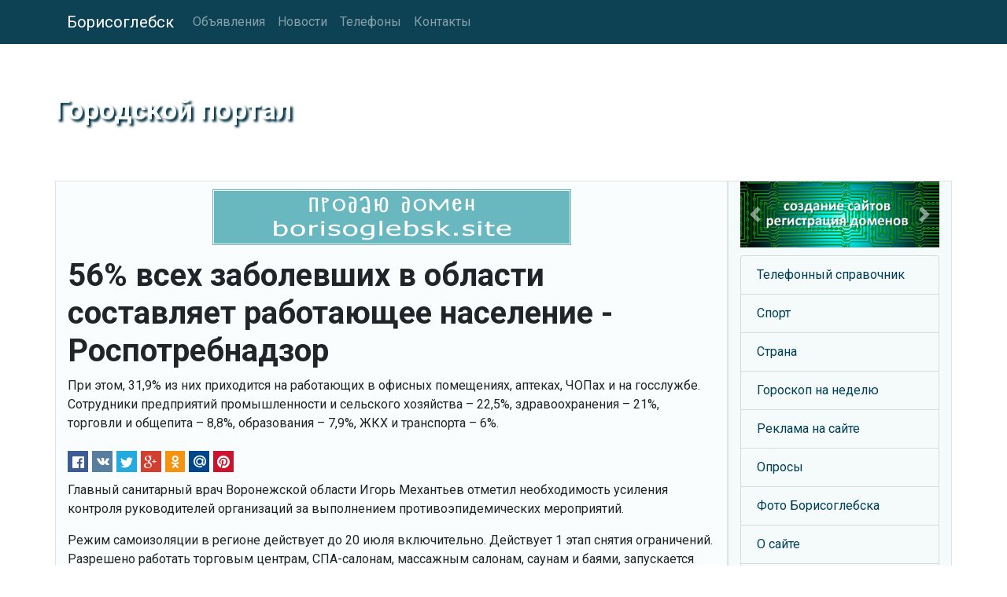

--- FILE ---
content_type: text/html
request_url: https://www.borisoglebsk.ru/news/1594883852.shtml
body_size: 15600
content:
<!DOCTYPE html>
<html lang="ru">
<head>
<meta charset="utf-8">
<meta name="viewport" content="width=device-width, initial-scale=1, shrink-to-fit=no">
<meta http-equiv="X-UA-Compatible" content="IE=edge">
<meta name="description" content="При этом, 31,9% из них приходится на работающих в офисных помещениях, аптеках, ЧОПах и на госслужбе. Сотрудники предприятий промышленности и сельского хозяйства – 22,5%, здравоохранения – 21%, торговли и общепита – 8,8%, образования – 7,9%, ЖКХ и транспорта – 6%. ">
<meta name="keywords" content="самоизоляция; борисоглебск; воронежская область;">
<title>56% всех заболевших в области составляет работающее население - Роспотребнадзор</title>
<meta property="og:url" content="https://www.borisoglebsk.ru/news/1594883852.shtml" />
<meta property="og:type" content="article" />
<meta property="og:title" content="56% всех заболевших в области составляет работающее население - Роспотребнадзор" />
<meta property="og:description" content="При этом, 31,9% из них приходится на работающих в офисных помещениях, аптеках, ЧОПах и на госслужбе. Сотрудники предприятий промышленности и сельского хозяйства – 22,5%, здравоохранения – 21%, торговли и общепита – 8,8%, образования – 7,9%, ЖКХ и транспорта – 6%. " />
<meta property="og:image" content="https://www.borisoglebsk.ru/inc/img.cgi" />
<meta property="og:locale" content="ru_RU" />
<meta property="og:site_name" content="Городской портал" />
<link rel="shortcut icon" href="/pics/icons/favicon.ico">
<link rel="icon" type="image/png" href="/pics/icons/favicon-192x192.png" sizes="192x192">
<link rel="apple-touch-icon" sizes="180x180" href="/pics/icons/apple-touch-icon.png">
<link rel="manifest" href="/inc/manifest.webmanifest">
<link rel="canonical" href="https://www.borisoglebsk.ru/news/1594883852.shtml" />
<link rel="stylesheet" href="https://fonts.googleapis.com/css?family=Roboto:400,700&display=swap&subset=cyrillic">
<link rel="stylesheet" href="https://cdn.jsdelivr.net/npm/bootstrap@4.6.0/dist/css/bootstrap.min.css" integrity="sha384-B0vP5xmATw1+K9KRQjQERJvTumQW0nPEzvF6L/Z6nronJ3oUOFUFpCjEUQouq2+l" crossorigin="anonymous">
<link rel="stylesheet" href="https://cdn.jsdelivr.net/npm/social-likes/dist/social-likes_flat.css">
<link rel="stylesheet" href="/inc/styles_extra.css">
<link rel="stylesheet" href="/inc/styles_custom.css">
<!-- TEXT -->
</head>
<body>

<nav class="navbar navbar-expand-md navbar-dark fixed-top cl_nav">
<div class="container">
	<a class="navbar-brand" href="/">Борисоглебск</a>
	<button class="navbar-toggler" type="button" data-toggle="collapse" data-target="#navbarsExampleDefault" aria-controls="navbarsExampleDefault" aria-expanded="false" aria-label="Toggle navigation">
	<span class="navbar-toggler-icon"></span>
	</button>
	<div class="collapse navbar-collapse" id="navbarsExampleDefault">
	<ul class="navbar-nav mr-auto"><li class="nav-item"><a class="nav-link" href="/classifieds/">Объявления</a></li><li class="nav-item"><a class="nav-link" href="/news/">Новости</a></li><li class="nav-item"><a class="nav-link" href="/directory/">Телефоны</a></li><li class="nav-item"><a class="nav-link" href="/rus/contacts/">Контакты</a></li></ul>
	</div>
</div>
</nav>

	<div class="jumbotron cl_header">
		<div class="container cl_btm">
		<div class="cl_moto" id="prd">Городской портал</div>
		</div>
	</div>

	<div class="container">

		<div class="row">
			<main class="col-lg-9 order-lg-1 border">
			<div class="fbs"><a href="/cgi-bin/fbs/fbs.pl?1" onMouseOver="window.status='Купить домен!'; return true"><img src="/b/borisoglebsk_site.png" alt="Купить домен!" title="Купить домен!"></a></div>
			<h1>56% всех заболевших в области составляет работающее население - Роспотребнадзор</h1>
			<p>При этом, 31,9% из них приходится на работающих в офисных помещениях, аптеках, ЧОПах и на госслужбе. Сотрудники предприятий промышленности и сельского хозяйства – 22,5%, здравоохранения – 21%, торговли и общепита – 8,8%, образования – 7,9%, ЖКХ и транспорта – 6%. </p>
			<ul class="social-likes social-likes_notext cl_shr_l" data-url="https://www.borisoglebsk.ru/news/1594883852.shtml"><li class="facebook" title="Поделиться ссылкой в Фейсбук"></li>
<li class="vkontakte" title="Поделиться ссылкой в ВКонтакте"></li>
<li class="twitter" data-via="" data-related="" data-url="" data-title="" title="Поделиться ссылкой в Твиттер"></li>
<li class="plusone" title="Поделиться ссылкой в Гугл+"></li>
<li class="odnoklassniki" title="Поделиться ссылкой в Ок"></li>
<li class="mailru" title="Поделиться ссылкой в Мой Мир"></li>
<li class="pinterest" data-media="" title="Поделиться изображением в Пинтерест"></li>
</ul>
			<!-- TEXT -->
			<script type="text/javascript">
<!--
var _acic={dataProvider:10};(function(){var e=document.createElement("script");e.type="text/javascript";e.async=true;e.src="https://www.acint.net/aci.js";var t=document.getElementsByTagName("script")[0];t.parentNode.insertBefore(e,t)})()
//-->
</script>
			<p>Главный санитарный врач Воронежской области Игорь Механтьев отметил необходимость усиления контроля руководителей организаций за выполнением противоэпидемических мероприятий.</p><p>Режим самоизоляции в регионе действует до 20 июля включительно. Действует 1 этап снятия ограничений. Разрешено работать торговым центрам, СПА-салонам, массажным салонам, саунам и баями, запускается детский оздоровительный отдых. Разрешено работать летним кафе и верандам с учетом определенных требований, финтнес-центрам, спортивным объектам, гостиницам, салонам красоты и парикмахерским. По-прежнему закрыты ночные клубы, основные залы кафе и ресторанов, а также кинотеатры.</p><p>Следите за новостями Борисоглебск.ру и первыми узнавайте обо всем, что происходит в Борисоглебске!</p>
			<time datetime="2020-07-16T10:17+03:00">16 июля 2020 в 10:17</time>
			<p>Метки: самоизоляция; борисоглебск; воронежская область;</p>
			<p><span class="cl_c2b" onclick="submitForm('zone', '/cgi-bin/htmlond.cgi', window.location.href, document.title, 'copy2blog')"><img src="/pics/icons/blog1.gif" class="mr-2" alt="">Копировать в блог</span></p><br><div id="zone"></div>
			<div id="poll_out"><h2>Опрос</h2><p><strong>Какой подарок вы бы хотели получить на 23 февраля?</strong> (голосов: 35)</p><ul class="cl_vc_ssi"><li>Носки или пену - 3 (9%)<br><img src="/pics/icons/bar.gif" style="width: 27px; height: 11px; max-width: 100%;"></li><li>Праздничный обед - 6 (17%)<br><img src="/pics/icons/bar.gif" style="width: 51px; height: 11px; max-width: 100%;"></li><li>Романтический ужин - 6 (17%)<br><img src="/pics/icons/bar.gif" style="width: 51px; height: 11px; max-width: 100%;"></li><li>Одеколон - 2 (6%)<br><img src="/pics/icons/bar.gif" style="width: 18px; height: 11px; max-width: 100%;"></li><li>Смартфон - 4 (11%)<br><img src="/pics/icons/bar.gif" style="width: 33px; height: 11px; max-width: 100%;"></li><li>Машину - 2 (6%)<br><img src="/pics/icons/bar.gif" style="width: 18px; height: 11px; max-width: 100%;"></li><li>Квартиру - 4 (11%)<br><img src="/pics/icons/bar.gif" style="width: 33px; height: 11px; max-width: 100%;"></li><li>Подарки дарю сам - 4 (11%)<br><img src="/pics/icons/bar.gif" style="width: 33px; height: 11px; max-width: 100%;"></li><li>Другое - 4 (11%)<br><img src="/pics/icons/bar.gif" style="width: 33px; height: 11px; max-width: 100%;"></li></ul></div>
			</main>

			<aside class="col-lg-3 order-2 border cl_rt">
			<!-- TEXT -->
			<div id="carouselExampleInterval" class="carousel slide mb-2" data-ride="carousel">
  <div class="carousel-inner">
    <div class="carousel-item active" data-interval="10000">
      <a href="https://www.bdb.ru/" title="Нажмите сюда!"><img src="/b/bdb.jpg" class="d-block w-100" alt="Создание сайтов, регистрация доменов" title="Создание сайтов, регистрация доменов"></a>
    </div>
    <div class="carousel-item" data-interval="10000">
      <a href="/classifieds/" title="Борисоглеская доска объявлений"><img src="/pics/classifieds_1200x400_t3.jpg" class="d-block w-100" alt="Борисоглеская доска объявлений" title="Борисоглеская доска объявлений"></a>
    </div>
  </div>
  <a class="carousel-control-prev" href="#carouselExampleInterval" role="button" data-slide="prev">
    <span class="carousel-control-prev-icon" aria-hidden="true"></span>
    <span class="sr-only">Previous</span>
  </a>
  <a class="carousel-control-next" href="#carouselExampleInterval" role="button" data-slide="next">
    <span class="carousel-control-next-icon" aria-hidden="true"></span>
    <span class="sr-only">Next</span>
  </a>
</div><ul class="list-group cl_smenu"><li class="list-group-item"><a href="/directory/" title="Телефоны компаний и организаций Борисоглебска">Телефонный справочник</a></li><li class="list-group-item"><a href="/sport/" title="Спорт в Борисоглебске">Спорт</a></li><li class="list-group-item"><a href="/country/" title="Наша Родина - Россия!">Страна</a></li><li class="list-group-item"><a href="/horoscope/" title="Гороскоп на неделю от Борисоглебск.Ру">Гороскоп на неделю</a></li><li class="list-group-item"><a href="/advertising.shtml" title="Как разместить рекламу на Борисоглебск.ру">Реклама на сайте</a></li><li class="list-group-item"><a href="/vcenter/" title="Опросы общественного мнения">Опросы</a></li><li class="list-group-item"><a href="/photos/" title="Фотографии Борисоглебска">Фото Борисоглебска</a></li><li class="list-group-item"><a href="/about.shtml" title="О сайте">О сайте</a></li><li class="list-group-item"><a href="/friends/" title="Ссылки">Ссылки</a></li><li class="list-group-item"><a href="/rus/mypage.shtml" title="Установите ссылку на Borisoglebsk.Ru">Ссылка на Borisoglebsk.Ru</a></li><li class="list-group-item"><a href="/sitemap.shtml" title="Карта сайта">Карта сайта</a></li></ul><div class="rand"><p><span>Знаете ли вы, что</span> Борисоглебск - это третий город Воронежской области по числу жителей, его население по состоянию на 2018 год насчитывало 61,765 человек.</p></div><table class="table calendar"><caption>Январь 2026</caption>
<tr><th>Пн</th><td class="empt"></td><td class="past">5</td><td class="past">12</td><td class="past">19</td><td class="futu">26</td></tr>
<tr><th>Вт</th><td class="empt"></td><td class="past">6</td><td class="past">13</td><td class="past">20</td><td class="futu">27</td></tr>
<tr><th>Ср</th><td class="empt"></td><td class="past">7</td><td class="past">14</td><td class="past">21</td><td class="futu">28</td></tr>
<tr><th>Чт</th><td class="past">1</td><td class="past">8</td><td class="past">15</td><td class="tday">22</td><td class="futu">29</td></tr>
<tr><th>Пт</th><td class="past">2</td><td class="past">9</td><td class="past">16</td><td class="futu">23</td><td class="futu">30</td></tr>
<tr><th>Сб</th><td class="past">3</td><td class="past">10</td><td class="past">17</td><td class="futu">24</td><td class="futu">31</td></tr>
<tr><th>Вс</th><td class="past">4</td><td class="past">11</td><td class="past">18</td><td class="futu">25</td><td class="empt"></td></tr>
</table>

			</aside>
		</div>

	</div><!-- /container -->

<footer class="footer">
	<div class="container text-center">
		<p>Информация на сайте не является публичной офертой.</p>
		<p><a href="/rus/disclaimer.shtml">Отказ от ответственности</a> | <a href="/rus/privacy.shtml">Политика конфиденциальности</a></p>
		<p><strong>© 2002-2024 Borisoglebsk.Ru</strong></p><img src="/pics/icons/trz.gif" onload="submitForm('trz', '/cgi-bin/sr.cgi', window.screen.width, window.screen.height)"><div id="trz"></div>
	</div>
</footer>
<script src="https://code.jquery.com/jquery-3.5.1.min.js" integrity="sha256-9/aliU8dGd2tb6OSsuzixeV4y/faTqgFtohetphbbj0=" crossorigin="anonymous"></script>
<script src="https://cdn.jsdelivr.net/npm/bootstrap@4.6.0/dist/js/bootstrap.bundle.min.js" integrity="sha384-Piv4xVNRyMGpqkS2by6br4gNJ7DXjqk09RmUpJ8jgGtD7zP9yug3goQfGII0yAns" crossorigin="anonymous"></script>
<script src="https://cdn.jsdelivr.net/npm/social-likes/dist/social-likes.min.js"></script>
<!-- Yandex.Metrika counter -->
<script type="text/javascript" >
   (function(m,e,t,r,i,k,a){m[i]=m[i]||function(){(m[i].a=m[i].a||[]).push(arguments)};
   m[i].l=1*new Date();k=e.createElement(t),a=e.getElementsByTagName(t)[0],k.async=1,k.src=r,a.parentNode.insertBefore(k,a)})
   (window, document, "script", "https://mc.yandex.ru/metrika/tag.js", "ym");

   ym(56948929, "init", {
        clickmap:true,
        trackLinks:true,
        accurateTrackBounce:true,
        webvisor:true
   });
</script>
<noscript><div><img src="https://mc.yandex.ru/watch/56948929" style="position:absolute; left:-9999px;" alt="" /></div></noscript>
<!-- /Yandex.Metrika counter -->
<script src="/inc/common.js"></script>
</body>
</html>

--- FILE ---
content_type: text/css
request_url: https://www.borisoglebsk.ru/inc/styles_custom.css
body_size: 331
content:
/*------------------------------------------------------------------------------------------------
Custom CSS for borisoglebsk.ru
------------------------------------------------------------------------------------------------*/



/* -------------------------------------------------------------------------------------------- */
